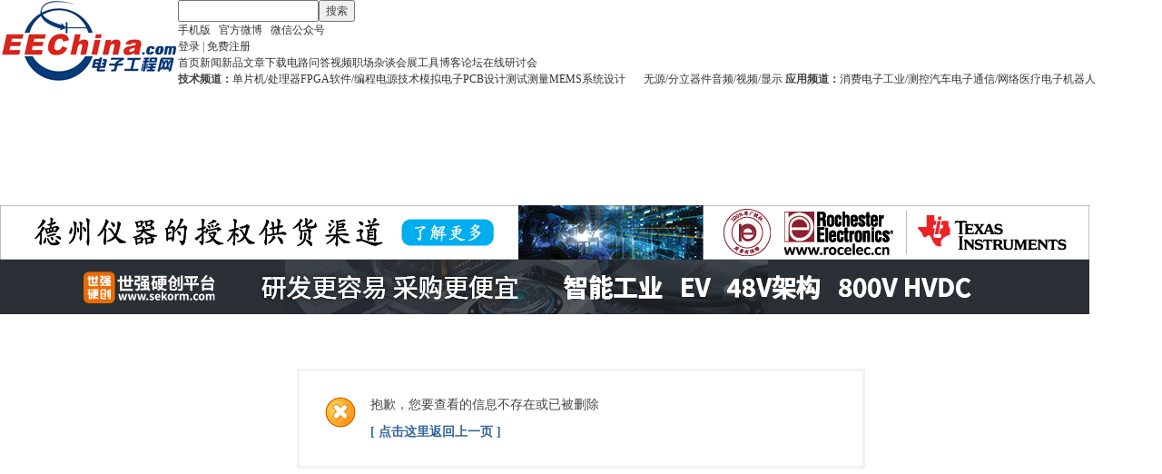

--- FILE ---
content_type: text/html; charset=gbk
request_url: https://www.eechina.com/blog-117142-129964.html
body_size: 3613
content:
<!DOCTYPE html PUBLIC "-//W3C//DTD XHTML 1.0 Transitional//EN" "http://www.w3.org/TR/xhtml1/DTD/xhtml1-transitional.dtd">
<html xmlns="http://www.w3.org/1999/xhtml">
<head>
<meta http-equiv="Content-Type" content="text/html; charset=gbk" />
<meta http-equiv="X-UA-Compatible" content="IE=EmulateIE1" /><title>提示信息 - 电子工程网</title>
    <meta name="keywords" content="" />
<meta name="description" content="" />
<meta name="MSSmartTagsPreventParsing" content="True" />
<meta http-equiv="MSThemeCompatible" content="Yes" />
<base href="https://www.eechina.com/" /><link rel="stylesheet" type="text/css" href="data/cache/style_1_common.css?rCf" /><link rel="stylesheet" type="text/css" href="data/cache/style_1_home_space.css?rCf" /><script type="text/javascript">var STYLEID = '1', STATICURL = 'static/', IMGDIR = 'static/image/common', VERHASH = 'rCf', charset = 'gbk', discuz_uid = '0', cookiepre = 'umnN_2132_', cookiedomain = '', cookiepath = '/', showusercard = '1', attackevasive = '0', disallowfloat = 'login|newthread', creditnotice = '1|积分|', defaultstyle = '', REPORTURL = 'aHR0cHM6Ly93d3cuZWVjaGluYS5jb20vYmxvZy0xMTcxNDItMTI5OTY0Lmh0bWw=', SITEURL = 'https://www.eechina.com/', JSPATH = 'data/cache/', CSSPATH = 'data/cache/style_', DYNAMICURL = '';</script>
<script src="data/cache/common.js?rCf" type="text/javascript"></script>
<meta name="application-name" content="电子工程网" />
<meta name="msapplication-tooltip" content="电子工程网" />
<script src="data/cache/home.js?rCf" type="text/javascript"></script>

<link rel="stylesheet" type="text/css" href="/template/default/common/eechina_new.css" />


<!-- 百度统计代码 -->
<script>
var _hmt = _hmt || [];
(function() {
  var hm = document.createElement("script");
  hm.src = "https://hm.baidu.com/hm.js?9d3d6e187d2bb6e66a8e12ceab3c3631";
  var s = document.getElementsByTagName("script")[0]; 
  s.parentNode.insertBefore(hm, s);
})();
</script>

<!-- Google tag (gtag.js) -->
<script src="https://www.googletagmanager.com/gtag/js?id=G-9ND40D7DPC" type="text/javascript"></script>
<script>
  window.dataLayer = window.dataLayer || [];
  function gtag(){dataLayer.push(arguments);}
  gtag('js', new Date());

  gtag('config', 'G-9ND40D7DPC');
</script>

</head>

<body id="nv_home" class="pg_space" onkeydown="if(event.keyCode==27) return false;">

<div id="header">

<div id="append_parent"></div><div id="ajaxwaitid"></div>
<div class="wrap">

<div class="head-area"><div class="z"><a href="/" title="电子工程网"><img src="/static/image/new/logo_new.gif" alt="电子工程网 EEChina logo" height="90" border="0"></a></div>

<div class="search-area">
<form method="post" action="search.php" target="_blank">
<input type="text" name="keyword" class="z" />
<button type="submit">搜索</button>
</form>
</div>

<div class="login-area">
<a href="https://m.eechina.com/" title="手机版" class="mobile">手机版</a> &nbsp; 
<a href="http://weibo.com/eechina" class="weibo" target="_blank" >官方微博</a> &nbsp; 
<a href="/contact.php" class="weixin" target="_blank">微信公众号</a>

<br>
<div class="login-reg"><a href="/member.php?mod=logging&amp;action=login">登录</a>&nbsp;|&nbsp;<a href="/member.php?mod=register">免费注册</a></div>
</div>

<div class="bottom"></div>

</div>

</div>

<div class="nav-area">

<div class="wrap">
<div class="sort-nav">
<a href="/">首页</a><a href="/news.php">新闻</a><a href="/product.php">新品</a><a href="/tech.php">文章</a><a href="/download.php">下载</a><a href="/circuit.php">电路</a><a href="/ask.php">问答</a><a href="/video/">视频</a><a href="/career.php">职场</a><a href="/zatan.php">杂谈</a><a href="/event.php">会展</a><a href="/tools/">工具</a><a href="/blog.php">博客</a><a href="/forum.php">论坛</a><a href="/webinar/">在线研讨会</a>
</div>
<div class="channel-nav">
<b>技术频道：</b><a href="/mcu-processor.php">单片机/处理器</a><a href="/fpga.php">FPGA</a><a href="/programming.php">软件/编程</a><a href="/power.php">电源技术</a><a href="/analog.php">模拟电子</a><a href="/pcb.php">PCB设计</a><a href="/test.php">测试测量</a><a href="/mems.php">MEMS</a><a href="/prototype.php" style="margin-right:20px;">系统设计</a><a href="/passive-discrete.php">无源/分立器件</a><a href="/multimedia.php">音频/视频/显示</a>
<b>应用频道：</b><a href="/consumer.php">消费电子</a><a href="/industrial.php">工业/测控</a><a href="/auto.php">汽车电子</a><a href="/communications.php">通信/网络</a><a href="/medical.php">医疗电子</a><a href="/robotics.php">机器人</a>
</div>
<div class="bottom"></div>
</div>

</div>

<div class="wrap">

<div class="adv" style="margin-top:10px;">
<!-- Top 1 -->
<ins data-revive-zoneid="34" data-revive-id="74bab9d641317f1e89bcd0c34deab92c"></ins>
<script src="//adm.eechina.com/www/delivery/asyncjs.php" type="text/javascript"></script>
</div>


<div class="adv">
<!-- Top 2 -->
<ins data-revive-zoneid="35" data-revive-id="74bab9d641317f1e89bcd0c34deab92c"></ins>
<script src="//adm.eechina.com/www/delivery/asyncjs.php" type="text/javascript"></script>
</div>

<div class="adv">
<!-- Top 3 -->
<script type='text/javascript'><!--//<![CDATA[
   var m3_u = (location.protocol=='https:'?'https://adm.eechina.com/www/delivery/ajs.php':'http://adm.eechina.com/www/delivery/ajs.php');
   var m3_r = Math.floor(Math.random()*99999999999);
   if (!document.MAX_used) document.MAX_used = ',';
   document.write ("<scr"+"ipt type='text/javascript' src='"+m3_u);
   document.write ("?zoneid=36");
   document.write ('&amp;cb=' + m3_r);
   if (document.MAX_used != ',') document.write ("&amp;exclude=" + document.MAX_used);
   document.write (document.charset ? '&amp;charset='+document.charset : (document.characterSet ? '&amp;charset='+document.characterSet : ''));
   document.write ("&amp;loc=" + escape(window.location));
   if (document.referrer) document.write ("&amp;referer=" + escape(document.referrer));
   if (document.context) document.write ("&context=" + escape(document.context));
   document.write ("'><\/scr"+"ipt>");
//]]>--></script><noscript><a href='https://adm.eechina.com/www/delivery/ck.php?n=af31cf3f&amp;cb=INSERT_RANDOM_NUMBER_HERE' target='_blank'><img src='https://adm.eechina.com/www/delivery/avw.php?zoneid=36&amp;cb=INSERT_RANDOM_NUMBER_HERE&amp;n=af31cf3f' border='0' alt='' /></a></noscript>
</div>

<div class="adv">
<!-- Top 4 -->
<script type='text/javascript'><!--//<![CDATA[
   var m3_u = (location.protocol=='https:'?'https://adm.eechina.com/www/delivery/ajs.php':'http://adm.eechina.com/www/delivery/ajs.php');
   var m3_r = Math.floor(Math.random()*99999999999);
   if (!document.MAX_used) document.MAX_used = ',';
   document.write ("<scr"+"ipt type='text/javascript' src='"+m3_u);
   document.write ("?zoneid=62");
   document.write ('&amp;cb=' + m3_r);
   if (document.MAX_used != ',') document.write ("&amp;exclude=" + document.MAX_used);
   document.write (document.charset ? '&amp;charset='+document.charset : (document.characterSet ? '&amp;charset='+document.characterSet : ''));
   document.write ("&amp;loc=" + escape(window.location));
   if (document.referrer) document.write ("&amp;referer=" + escape(document.referrer));
   if (document.context) document.write ("&context=" + escape(document.context));
   document.write ("'><\/scr"+"ipt>");
//]]>--></script><noscript><a href='https://adm.eechina.com/www/delivery/ck.php?n=a21071dd&amp;cb=INSERT_RANDOM_NUMBER_HERE' target='_blank'><img src='https://adm.eechina.com/www/delivery/avw.php?zoneid=62&amp;cb=INSERT_RANDOM_NUMBER_HERE&amp;n=a21071dd' border='0' alt='' /></a></noscript>
</div>

<div class="adv">
<!-- Top 5 -->
<script type='text/javascript'><!--//<![CDATA[
   var m3_u = (location.protocol=='https:'?'https://adm.eechina.com/www/delivery/ajs.php':'http://adm.eechina.com/www/delivery/ajs.php');
   var m3_r = Math.floor(Math.random()*99999999999);
   if (!document.MAX_used) document.MAX_used = ',';
   document.write ("<scr"+"ipt type='text/javascript' src='"+m3_u);
   document.write ("?zoneid=63");
   document.write ('&amp;cb=' + m3_r);
   if (document.MAX_used != ',') document.write ("&amp;exclude=" + document.MAX_used);
   document.write (document.charset ? '&amp;charset='+document.charset : (document.characterSet ? '&amp;charset='+document.characterSet : ''));
   document.write ("&amp;loc=" + escape(window.location));
   if (document.referrer) document.write ("&amp;referer=" + escape(document.referrer));
   if (document.context) document.write ("&context=" + escape(document.context));
   document.write ("'><\/scr"+"ipt>");
//]]>--></script><noscript><a href='https://adm.eechina.com/www/delivery/ck.php?n=a305605c&amp;cb=INSERT_RANDOM_NUMBER_HERE' target='_blank'><img src='https://adm.eechina.com/www/delivery/avw.php?zoneid=63&amp;cb=INSERT_RANDOM_NUMBER_HERE&amp;n=a305605c' border='0' alt='' /></a></noscript>
</div>

</div>


</div>

<div id="wp" class="wp"><div id="ct" class="wp cl w">
<div class="nfl">
<div class="f_c altw">
<div id="messagetext" class="alert_error">
<p>抱歉，您要查看的信息不存在或已被删除</p>
<script type="text/javascript">
if(history.length > (BROWSER.ie ? 0 : 1)) {
document.write('<p class="alert_btnleft"><a href="javascript:history.back()">[ 点击这里返回上一页 ]</a></p>');
} else {
document.write('<p class="alert_btnleft"><a href="./">[ 电子工程网 首页 ]</a></p>');
}
</script>
</div>
</div>
</div>
</div></div>

<div class="ft">
<div id="ft" class="wp cl">

<div class="copyright2">
<a href="/aboutus.php">关于我们</a> &nbsp;-&nbsp; <a href="/service.php">服务条款</a> &nbsp;-&nbsp; <a href="/thread-4141-1-1.html">使用指南</a> &nbsp;-&nbsp; <a href="/websitemap.php">站点地图</a> &nbsp;-&nbsp; <a href="/friendlink.php">友情链接</a> &nbsp;-&nbsp; <a href="/contact.php">联系我们</a>
<br>
<a href="/">电子工程网</a> &copy; 版权所有 &nbsp; <a href="https://beian.miit.gov.cn" target="_blank">京ICP备16069177号</a> | 京公网安备11010502021702
</div></div>
</div>
	

<div id="scrolltop">
<span hidefocus="true"><a title="返回顶部" onclick="window.scrollTo('0','0')" class="scrolltopa" ><b>返回顶部</b></a></span>
</div>
<script type="text/javascript">_attachEvent(window, 'scroll', function () { showTopLink(); });checkBlind();</script>
</body>
</html>


--- FILE ---
content_type: text/javascript; charset=GBK
request_url: https://adm.eechina.com/www/delivery/ajs.php?zoneid=62&cb=85233155405&charset=GBK&loc=https%3A//www.eechina.com/blog-117142-129964.html
body_size: 497
content:
var OX_8cb1d4f1 = '';
OX_8cb1d4f1 += "<"+"a href=\'https://adm.eechina.com/www/delivery/cl.php?bannerid=369&amp;zoneid=62&amp;sig=f30aa649ed5b063e40ee4b27541ab28c87453864a70f7e1d098812457c00f994&amp;dest=https%3A%2F%2Fwww.sekorm.com%2F%3Futm_sourcemt%3Ddzgcsekorm2\' target=\'_blank\' rel=\'noopener nofollow\'><"+"img src=\'https://adm.eechina.com/www/images/11c669cd6a14c9744dc864d3a68fc666.gif\' width=\'1200\' height=\'60\' alt=\'\' title=\'\' border=\'0\' /><"+"/a><"+"div id=\'beacon_ccd64e0a7e\' style=\'position: absolute; left: 0px; top: 0px; visibility: hidden;\'><"+"img src=\'https://adm.eechina.com/www/delivery/lg.php?bannerid=369&amp;campaignid=113&amp;zoneid=62&amp;loc=https%3A%2F%2Fwww.eechina.com%2Fblog-117142-129964.html&amp;cb=ccd64e0a7e\' width=\'0\' height=\'0\' alt=\'\' style=\'width: 0px; height: 0px;\' /><"+"/div>\n";
document.write(OX_8cb1d4f1);


--- FILE ---
content_type: text/javascript; charset=GBK
request_url: https://adm.eechina.com/www/delivery/ajs.php?zoneid=63&cb=8692839146&charset=GBK&loc=https%3A//www.eechina.com/blog-117142-129964.html
body_size: 296
content:
var OX_eb2bfa62 = '';
OX_eb2bfa62 += "<"+"div id=\'beacon_f4b07fb57b\' style=\'position: absolute; left: 0px; top: 0px; visibility: hidden;\'><"+"img src=\'https://adm.eechina.com/www/delivery/lg.php?bannerid=0&amp;campaignid=0&amp;zoneid=63&amp;loc=https%3A%2F%2Fwww.eechina.com%2Fblog-117142-129964.html&amp;cb=f4b07fb57b\' width=\'0\' height=\'0\' alt=\'\' style=\'width: 0px; height: 0px;\' /><"+"/div>\n";
document.write(OX_eb2bfa62);


--- FILE ---
content_type: text/javascript; charset=GBK
request_url: https://adm.eechina.com/www/delivery/ajs.php?zoneid=36&cb=99715952741&charset=GBK&loc=https%3A//www.eechina.com/blog-117142-129964.html
body_size: 599
content:
var OX_12899ee1 = '';
OX_12899ee1 += "<"+"a href=\'https://adm.eechina.com/www/delivery/cl.php?bannerid=348&amp;zoneid=36&amp;sig=4ce455d2f73a5799991dc78ee187ce604f4d59472e502f23753d4f59837554e0&amp;dest=https%3A%2F%2Fwww.rocelec.cn%2F%25E6%2596%25B0%25E9%2597%25BB%25E4%25B8%25AD%25E5%25BF%2583%2Fhigh-demand-texas-instruments-devices%3Futm_medium%3Dbanner%26utm_source%3DEEChina%26utm_campaign%3DJan26China-EEChinaTMS320%26utm_content%3DJan26_1200x60\' target=\'_blank\' rel=\'noopener nofollow\'><"+"img src=\'https://adm.eechina.com/www/images/745150d92f1ce456364f1b0515b0fc5a.jpg\' width=\'1200\' height=\'60\' alt=\'\' title=\'\' border=\'0\' /><"+"/a><"+"div id=\'beacon_480b2f3d06\' style=\'position: absolute; left: 0px; top: 0px; visibility: hidden;\'><"+"img src=\'https://adm.eechina.com/www/delivery/lg.php?bannerid=348&amp;campaignid=38&amp;zoneid=36&amp;loc=https%3A%2F%2Fwww.eechina.com%2Fblog-117142-129964.html&amp;cb=480b2f3d06\' width=\'0\' height=\'0\' alt=\'\' style=\'width: 0px; height: 0px;\' /><"+"/div>\n";
document.write(OX_12899ee1);
